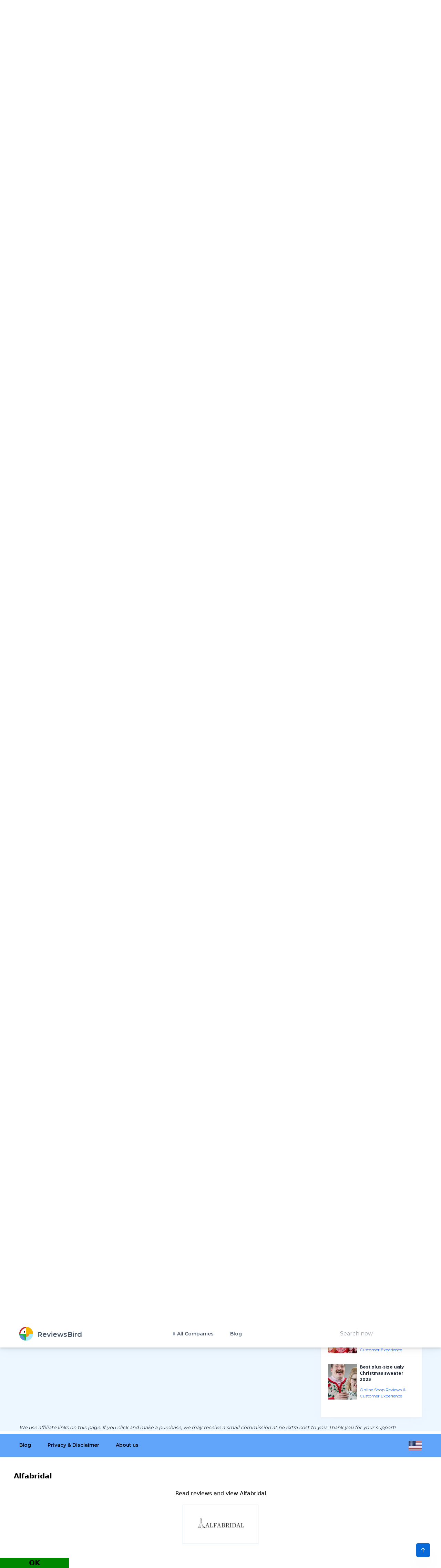

--- FILE ---
content_type: text/html; charset=UTF-8
request_url: https://reviewsbird.com/online-shop/alfabridal-reviews
body_size: 105286
content:
<!DOCTYPE html>
<html lang="en">
    <head>
        <link rel="preconnect" href="https://fonts.googleapis.com" crossOrigin="true" />
        <link rel="preconnect" href="https://fonts.gstatic.com" crossOrigin="true" />
        <link rel="preconnect" href="https://d2pus4vjf40ezr.cloudfront.net" crossOrigin="true" />

            <link rel="stylesheet" href="/build/company.9e0666fd.css">

        <meta charset="UTF-8">
        <title>Alfabridal reviews & experience</title>
        <meta itemProp="name" content="Alfabridal reviews & experience" />
        <meta name="twitter:title" content="Alfabridal reviews & experience" />
        <meta property="og:title" content="Alfabridal reviews & experience" />
        <meta charSet="utf-8"/>
        <meta name="viewport" content="width=device-width"/>

        <meta http-equiv="content-language" content="en" />
        <meta property="og:site_name" content="ReviewsBird" />

        <meta name="description" content="Is Alfabridal legit? See what feedback real customers share. Read honest critiques & experiences from buyers online!" />
        <meta itemProp="description" content="Is Alfabridal legit? See what feedback real customers share. Read honest critiques & experiences from buyers online!" />
        <meta name="twitter:description" content="Is Alfabridal legit? See what feedback real customers share. Read honest critiques & experiences from buyers online!" />
        <meta property="og:description" content="Is Alfabridal legit? See what feedback real customers share. Read honest critiques & experiences from buyers online!" />

        <link rel="shortcut icon" href="/media/imgs/logos/logo.svg" />

        <script defer>
            enScroll=!1;const lStor=localStorage,sStor=sessionStorage,doc=document,docEl=document.documentElement,docBody=document.body,docLoc=document.location,w=window,s=screen,nav=navigator||{};function a(){const k="G-N9FV1RHZEX",t=()=>Math.floor(Math.random()*1e9)+1,n=()=>Math.floor(Date.now()/1e3),y=()=>(sStor._p||(sStor._p=t()),sStor._p),v=()=>t()+"."+n(),p=()=>(lStor.cid_v4||(lStor.cid_v4=v()),lStor.cid_v4),m=lStor.getItem("cid_v4"),u=()=>m?void 0:enScroll==!0?void 0:"1",l=()=>(sStor.sid||(sStor.sid=n()),sStor.sid),d=()=>{if(!sStor._ss)return sStor._ss="1",sStor._ss;if(sStor.getItem("_ss")=="1")return void 0},r="1",h=()=>{if(sStor.sct)if(enScroll==!0)return sStor.sct;else x=+sStor.getItem("sct")+ +r,sStor.sct=x;else sStor.sct=r;return sStor.sct},e=docLoc.search,f=new URLSearchParams(e),a=["q","s","search","query","keyword"],g=a.some(t=>e.includes("&"+t+"=")||e.includes("?"+t+"=")),i=()=>g==!0?"view_search_results":enScroll==!0?"scroll":"page_view",b=()=>enScroll==!0?"90":void 0,j=()=>{if(i()=="view_search_results"){for(let e of f)if(a.includes(e[0]))return e[1]}else return void 0},o=encodeURIComponent,_=e=>{let t=[];for(let n in e)e.hasOwnProperty(n)&&e[n]!==void 0&&t.push(o(n)+"="+o(e[n]));return t.join("&")},O=!1,C="https://www.google-analytics.com/g/collect",E=_({v:"2",tid:k,_p:y(),sr:(s.width*w.devicePixelRatio+"x"+s.height*w.devicePixelRatio).toString(),ul:(nav.language||void 0).toLowerCase(),cid:p(),_fv:u(),_s:"1",dl:docLoc.origin+docLoc.pathname+e,dt:doc.title||void 0,dr:doc.referrer||void 0,sid:l(),sct:h(),seg:"1",en:i(),"epn.percent_scrolled":b(),"ep.search_term":j(),_ss:d(),_dbg:O?1:void 0}),c=C+"?"+E;if(nav.sendBeacon)nav.sendBeacon(c);else{let e=new XMLHttpRequest;e.open("POST",c,!0)}}a();function sPr(){return(docEl.scrollTop||docBody.scrollTop)/((docEl.scrollHeight||docBody.scrollHeight)-docEl.clientHeight)*100}doc.addEventListener("scroll",sEv,{passive:!0});function sEv(){const e=sPr();if(e<90)return;enScroll=!0,a(),doc.removeEventListener("scroll",sEv,{passive:!0})}
        </script>
            <meta property="article:modified_time" content="2024-03-22T06:34:08+01:00"/>
    <meta property="article:published_time" content="2021-03-14T07:34:56+01:00"/>
    <meta property="og:type" content="Article"/>

    
            <link rel="canonical" href="https://reviewsbird.com/online-shop/alfabridal-reviews"/>
        <meta property="og:url" content="https://reviewsbird.com/online-shop/alfabridal-reviews"/>
    
        
    
            <meta itemProp="image" content="https://d2pus4vjf40ezr.cloudfront.net/[base64]"/>
        <meta name="twitter:image:src" content="https://d2pus4vjf40ezr.cloudfront.net/[base64]"/>
        <meta property="og:image" content="https://d2pus4vjf40ezr.cloudfront.net/[base64]"/>
    
    <script type="application/ld+json">
        
                        
        
        
        {"@context":"https:\/\/schema.org","@id":"https:\/\/reviewsbird.com\/online-shop\/alfabridal-reviews","@type":"Organization","url":"https:\/\/reviewsbird.com\/online-shop\/alfabridal-reviews","name":"Alfabridal","description":"","image":"https:\/\/d2pus4vjf40ezr.cloudfront.net\/[base64]","logo":"https:\/\/d2pus4vjf40ezr.cloudfront.net\/[base64]"}

    </script>

        <meta name="google-site-verification" content="Ftc64U8UeVu6t_9tds9oCzT0FLbD6gikcjUJX1J8pRQ" />
    </head>
    <body>
        <div class="main font-body text-body bg-custom" id="body" data-controller="menu">
            <header class="bg-white sticky-bar drop-shadow-md"
        data-controller="sticky-header"
        data-sticky-header-target="table"
        data-action="scroll@window->sticky-header#onScroll">
<div class="container bg-transparent">
    <nav class="bg-transparent flex justify-between items-center py-3">
        <a href="/" class="text-xl font-semibold leading-none flex" title="ReviewsBird"  aria-label="ReviewsBird">
            <img class="h-10" width="40px" height="40px" src="/media/imgs/logos/logo.svg" alt="Logo ReviewsBird" />
            <span class="pt-3 ml-3 text-blueGray-600">ReviewsBird</span>
        </a>
        <ul class="hidden lg:flex lg:items-center lg:w-auto lg:space-x-12">
            <li class="group static pt-4 pb-4">
                <a href="#" class="text-sm font-semibold text-blueGray-600 hover:text-black-500 has-child" title="All Companies">
                    All Companies
                </a>
                <div class="drop-down-menu absolute left-0 w-full grid grid-cols-4 gap-4">
                                        <div>
                        <a href="/insurance" class="menu-sub-item text-xs font-bold text-black-600 hover:text-blueGray-500" title="Insurance Online Reviews &amp; Customer Experience">
                            Insurance Online Reviews &amp; Customer Experience
                        <p class="text-xs text-black-600 font-normal">
                            Life is unpredictable. Insurance provides peace of mind, ensuring you're covered for unexpected costs.Medical insurance is essential for managing healthcare expenses if you get sick. It cov...
                        </p>
                        </a>
                    </div>
                                        <div>
                        <a href="/energy" class="menu-sub-item text-xs font-bold text-black-600 hover:text-blueGray-500" title="Energy Online Reviews &amp; User Experience">
                            Energy Online Reviews &amp; User Experience
                        <p class="text-xs text-black-600 font-normal">
                            From staying warm in winter to cool in summer, from cooking to watching a movie&mdash;energy is vital. Home energy often means electricity.Retail electric providers (REPs) offer plans and s...
                        </p>
                        </a>
                    </div>
                                        <div>
                        <a href="/telecom" class="menu-sub-item text-xs font-bold text-black-600 hover:text-blueGray-500" title="Telecom Customer Reviews &amp; Buyer Experience">
                            Telecom Customer Reviews &amp; Buyer Experience
                        <p class="text-xs text-black-600 font-normal">
                            Communication is the glue that holds our personal and professional lives together, with smartphones and home internet at its core.With numerous options available, it's essential to choose s...
                        </p>
                        </a>
                    </div>
                                        <div>
                        <a href="/vacation" class="menu-sub-item text-xs font-bold text-black-600 hover:text-blueGray-500" title="Vacation Online Reviews &amp; Customer Experience">
                            Vacation Online Reviews &amp; Customer Experience
                        <p class="text-xs text-black-600 font-normal">
                            A chance to relax and unwind. Our vacations offer the perfect getaway. However, preparation is key. Consider using a travel agent to simplify booking. Before you choose one, ensure they're...
                        </p>
                        </a>
                    </div>
                                        <div>
                        <a href="/dating" class="menu-sub-item text-xs font-bold text-black-600 hover:text-blueGray-500" title="Dating Online Reviews &amp; Customer Experience">
                            Dating Online Reviews &amp; Customer Experience
                        <p class="text-xs text-black-600 font-normal">
                            Our lives are busier than ever, leaving little time for important activities like meeting new people and focusing on our love lives. Thankfully, the internet offers numerous opportunities,...
                        </p>
                        </a>
                    </div>
                                        <div>
                        <a href="/online-shop" class="menu-sub-item text-xs font-bold text-black-600 hover:text-blueGray-500" title="Online Shop Reviews &amp; Customer Experience">
                            Online Shop Reviews &amp; Customer Experience
                        <p class="text-xs text-black-600 font-normal">
                            Shopping habits have evolved. Even if you still visit supermarkets or malls, you likely check online first for some items.The main reason for choosing online shops is convenience. Whether i...
                        </p>
                        </a>
                    </div>
                                        <div>
                        <a href="/car-rental-parking" class="menu-sub-item text-xs font-bold text-black-600 hover:text-blueGray-500" title="Car Services Reviews &amp; Customer Experience">
                            Car Services Reviews &amp; Customer Experience
                        <p class="text-xs text-black-600 font-normal">
                            Cars are essential in our daily lives. We interact with our own vehicles and those related to travel. Think about your last trip to the airport&mdash;did you drive or use airport parking? C...
                        </p>
                        </a>
                    </div>
                                        <div>
                        <a href="/credits-loans" class="menu-sub-item text-xs font-bold text-black-600 hover:text-blueGray-500" title="Credits &amp; Loans Reviews &amp; Customer Experience">
                            Credits &amp; Loans Reviews &amp; Customer Experience
                        <p class="text-xs text-black-600 font-normal">
                            Discover a range of credit and loan options tailored to your needs. Whether you're an individual seeking a quick loan or a business in need of funds, find fast and convenient solutions here...
                        </p>
                        </a>
                    </div>
                                        <div>
                        <a href="/diet" class="menu-sub-item text-xs font-bold text-black-600 hover:text-blueGray-500" title="Diet Customer Reviews &amp; Buyer Experience">
                            Diet Customer Reviews &amp; Buyer Experience
                        <p class="text-xs text-black-600 font-normal">
                            Diet plays a crucial role in our lives, whether we aim to improve our health or maintain it. Many people look for guidance to stay on track, and the internet is filled with dietary tips. Sc...
                        </p>
                        </a>
                    </div>
                                        <div>
                        <a href="/wealthmanagement" class="menu-sub-item text-xs font-bold text-black-600 hover:text-blueGray-500" title="Finance Customer Reviews &amp; Buyer Experience">
                            Finance Customer Reviews &amp; Buyer Experience
                        <p class="text-xs text-black-600 font-normal">
                            Financial services play a vital role in our lives. Traditionally, brick-and-mortar banks were the go-to for managing our finances, and they still hold significant importance. While savings...
                        </p>
                        </a>
                    </div>
                                        <div>
                        <a href="/general" class="menu-sub-item text-xs font-bold text-black-600 hover:text-blueGray-500" title="General Customer Reviews &amp; Buyer Experience">
                            General Customer Reviews &amp; Buyer Experience
                        <p class="text-xs text-black-600 font-normal">
                            Do you donate to charities? Many of us do. You might know exactly where you want to give. Often, we want to ensure our gift goes to the right place. Are you looking for a gift for someone s...
                        </p>
                        </a>
                    </div>
                                        <div>
                        <a href="/food-drinks" class="menu-sub-item text-xs font-bold text-black-600 hover:text-blueGray-500" title="Food &amp; Drinks Reviews &amp; Customer Experience">
                            Food &amp; Drinks Reviews &amp; Customer Experience
                        <p class="text-xs text-black-600 font-normal">
                            Hungry? Let&rsquo;s order online! Pizza? Sushi? Burgers? The choices are endless. Whatever you crave, there's a delivery service for it. Ordering food online now means accessing the best fr...
                        </p>
                        </a>
                    </div>
                                        <div>
                        <a href="/services" class="menu-sub-item text-xs font-bold text-black-600 hover:text-blueGray-500" title="Services Online Reviews &amp; Customer Experience">
                            Services Online Reviews &amp; Customer Experience
                        <p class="text-xs text-black-600 font-normal">
                            All business relies on service, offering value through products or expertise. In daily life, we depend on services from others. Consider your home&mdash;furnace, air conditioning, plumbing,...
                        </p>
                        </a>
                    </div>
                                    </div>
            </li>
            <li class="group relative pt-4 pb-4">
                <a href="/blog" class="text-sm font-semibold text-blueGray-600 hover:text-blueGray-500" title="Blog">
                    Blog
                </a>
            </li>
        </ul>
        <div class="hidden lg:block">
            <form method="get" action="/search">
                <input type="text" name="q" class="py-2 px-5" value="" placeholder="Search now" />
                <input type="submit" class="hidden" aria-label="Search now" />
            </form>
        </div>
        <div class="lg:hidden">
            <button class="navbar-burger flex items-center py-2 px-3 text-blue-500 hover:text-blue-700 rounded border border-blue-200 hover:border-blue-300" data-action="click->menu#toggle">
                <svg class="fill-current h-4 w-4" viewBox="0 0 20 20" xmlns="http://www.w3.org/2000/svg">
                    <title>Mobile menu</title>
                    <path d="M0 3h20v2H0V3zm0 6h20v2H0V9zm0 6h20v2H0v-2z"></path>
                </svg>
            </button>
        </div>
    </nav>
</div>
</header>
<section class="pt-5 xl:bg-contain bg-top bg-no-repeat">
    <div class="container">
        <nav class="flex" aria-label="Breadcrumb" itemscope itemtype="https://schema.org/BreadcrumbList">
            <ol class="inline-flex items-center space-x-1 md:space-x-3">
                <li class="inline-flex items-center" itemprop="itemListElement" itemscope itemtype="https://schema.org/ListItem">
                    <a href="/" class="underline hover:no-underline inline-flex items-center text-xs font-medium text-gray-700 hover:text-gray-900" aria-label="Home">
                        <svg class="w-4 h-4 mr-2" fill="currentColor" viewBox="0 0 20 20" xmlns="http://www.w3.org/2000/svg"><path d="M10.707 2.293a1 1 0 00-1.414 0l-7 7a1 1 0 001.414 1.414L4 10.414V17a1 1 0 001 1h2a1 1 0 001-1v-2a1 1 0 011-1h2a1 1 0 011 1v2a1 1 0 001 1h2a1 1 0 001-1v-6.586l.293.293a1 1 0 001.414-1.414l-7-7z"></path></svg>
                        <span class="sm:block hidden">Home</span>
                    </a>
                    <meta itemprop="position" content="1" />
                    <meta itemprop="name" content="Home" />
                    <meta itemprop="item" content="https://reviewsbird.com/" />
                </li>

                                                        
                                            <li  itemprop="itemListElement" itemscope itemtype="https://schema.org/ListItem">
                            <div class="flex items-center">
                                <svg class="w-6 h-6 text-gray-400" fill="currentColor" viewBox="0 0 20 20" xmlns="http://www.w3.org/2000/svg"><path fill-rule="evenodd" d="M7.293 14.707a1 1 0 010-1.414L10.586 10 7.293 6.707a1 1 0 011.414-1.414l4 4a1 1 0 010 1.414l-4 4a1 1 0 01-1.414 0z" clip-rule="evenodd"></path></svg>
                                <a href="/online-shop" class="underline hover:no-underline ml-1 text-xs font-medium text-gray-700 hover:text-gray-900 md:ml-2">
                                    Online Shop Reviews &amp; Customer Experience
                                </a>
                            </div>
                            <meta itemProp="position" content="3" />
                            <meta itemProp="name" content="Online Shop Reviews &amp; Customer Experience" />
                            <meta itemProp="item" content="https://reviewsbird.com/online-shop" />
                        </li>
                    
                                        <li aria-current="page" itemprop="itemListElement" itemscope itemtype="https://schema.org/ListItem">
                        <div class="flex items-center">
                            <svg class="w-6 h-6 text-gray-400" fill="currentColor" viewBox="0 0 20 20" xmlns="http://www.w3.org/2000/svg"><path fill-rule="evenodd" d="M7.293 14.707a1 1 0 010-1.414L10.586 10 7.293 6.707a1 1 0 011.414-1.414l4 4a1 1 0 010 1.414l-4 4a1 1 0 01-1.414 0z" clip-rule="evenodd"></path></svg>
                            <span class="ml-1 text-xs font-medium text-gray-700 md:ml-2">Alfabridal</span>
                        </div>
                        <meta itemProp="position" content="3" />
                        <meta itemProp="name" content="Alfabridal" />
                    </li>
                    
                            </ol>
        </nav>
    </div>
</section>
            <div class="hidden navbar-menu relative z-50 transition duration-300" data-menu-target="mobileNavbar">
    <div class="navbar-backdrop fixed inset-0 bg-blueGray-800 opacity-25"></div>
    <nav class="fixed top-0 left-0 bottom-0 flex flex-col w-5/6 max-w-sm py-6 px-6 bg-white border-r overflow-y-auto transition duration-300">
        <div class="flex items-center mb-8">
            <a href="/" class="mr-auto text-3xl font-semibold leading-none" title="ReviewsBird" aria-label="ReviewsBird">
                <img class="h-10" src="/media/imgs/logos/logo.svg" />
            </a>
            <button class="navbar-close" data-action="click->menu#toggle">
                <svg class="h-6 w-6 text-blueGray-400 cursor-pointer hover:text-blue-500" xmlns="http://www.w3.org/2000/svg" fill="none" viewBox="0 0 24 24" stroke="currentColor">
                    <path stroke-linecap="round" stroke-linejoin="round" stroke-width="2" d="M6 18L18 6M6 6l12 12"></path>
                </svg>
            </button>
        </div>
        <div>
            <ul class="mobile-menu" data-controller="toggle" >
                <li class="mb-1">
                    <a href="/"  class="block p-4 text-xs text-blueGray-500 hover:bg-blue-50 hover:text-blue-500 rounded-xl" title="Home">
                        Home
                    </a>
                </li>
                <li class="mb-1 menu-item-has-children rounded-xl" data-action="click->toggle#toggleSubmenu" data-toggle-target="submenu">
                    <span class="menu-expand">+</span>
                    <span class="block p-4 text-xs text-blueGray-500 hover:bg-blue-50 hover:text-blue-500 rounded-xl" title="Home">
                        All Companies
                    </span>
                    <ul class="dropdown pl-5 hidden" data-toggle-target="dropdown">
                                            <div>
                            <a href="/insurance" class="block p-3 text-xs text-blueGray-500 hover:bg-blue-50 hover:text-blue-500" title="Insurance Online Reviews &amp; Customer Experience">
                                Insurance Online Reviews &amp; Customer Experience
                            </a>
                        </div>
                                            <div>
                            <a href="/energy" class="block p-3 text-xs text-blueGray-500 hover:bg-blue-50 hover:text-blue-500" title="Energy Online Reviews &amp; User Experience">
                                Energy Online Reviews &amp; User Experience
                            </a>
                        </div>
                                            <div>
                            <a href="/telecom" class="block p-3 text-xs text-blueGray-500 hover:bg-blue-50 hover:text-blue-500" title="Telecom Customer Reviews &amp; Buyer Experience">
                                Telecom Customer Reviews &amp; Buyer Experience
                            </a>
                        </div>
                                            <div>
                            <a href="/vacation" class="block p-3 text-xs text-blueGray-500 hover:bg-blue-50 hover:text-blue-500" title="Vacation Online Reviews &amp; Customer Experience">
                                Vacation Online Reviews &amp; Customer Experience
                            </a>
                        </div>
                                            <div>
                            <a href="/dating" class="block p-3 text-xs text-blueGray-500 hover:bg-blue-50 hover:text-blue-500" title="Dating Online Reviews &amp; Customer Experience">
                                Dating Online Reviews &amp; Customer Experience
                            </a>
                        </div>
                                            <div>
                            <a href="/online-shop" class="block p-3 text-xs text-blueGray-500 hover:bg-blue-50 hover:text-blue-500" title="Online Shop Reviews &amp; Customer Experience">
                                Online Shop Reviews &amp; Customer Experience
                            </a>
                        </div>
                                            <div>
                            <a href="/car-rental-parking" class="block p-3 text-xs text-blueGray-500 hover:bg-blue-50 hover:text-blue-500" title="Car Services Reviews &amp; Customer Experience">
                                Car Services Reviews &amp; Customer Experience
                            </a>
                        </div>
                                            <div>
                            <a href="/credits-loans" class="block p-3 text-xs text-blueGray-500 hover:bg-blue-50 hover:text-blue-500" title="Credits &amp; Loans Reviews &amp; Customer Experience">
                                Credits &amp; Loans Reviews &amp; Customer Experience
                            </a>
                        </div>
                                            <div>
                            <a href="/diet" class="block p-3 text-xs text-blueGray-500 hover:bg-blue-50 hover:text-blue-500" title="Diet Customer Reviews &amp; Buyer Experience">
                                Diet Customer Reviews &amp; Buyer Experience
                            </a>
                        </div>
                                            <div>
                            <a href="/wealthmanagement" class="block p-3 text-xs text-blueGray-500 hover:bg-blue-50 hover:text-blue-500" title="Finance Customer Reviews &amp; Buyer Experience">
                                Finance Customer Reviews &amp; Buyer Experience
                            </a>
                        </div>
                                            <div>
                            <a href="/general" class="block p-3 text-xs text-blueGray-500 hover:bg-blue-50 hover:text-blue-500" title="General Customer Reviews &amp; Buyer Experience">
                                General Customer Reviews &amp; Buyer Experience
                            </a>
                        </div>
                                            <div>
                            <a href="/food-drinks" class="block p-3 text-xs text-blueGray-500 hover:bg-blue-50 hover:text-blue-500" title="Food &amp; Drinks Reviews &amp; Customer Experience">
                                Food &amp; Drinks Reviews &amp; Customer Experience
                            </a>
                        </div>
                                            <div>
                            <a href="/services" class="block p-3 text-xs text-blueGray-500 hover:bg-blue-50 hover:text-blue-500" title="Services Online Reviews &amp; Customer Experience">
                                Services Online Reviews &amp; Customer Experience
                            </a>
                        </div>
                                        </ul>
                </li>
                <li class="mb-1">
                    <a href="/blog"  class="block p-4 text-xs text-blueGray-500 hover:bg-blue-50 hover:text-blue-500 rounded-xl" title="Blog">
                        Blog
                    </a>
                </li>
            </ul>
        </div>
        <div class="mt-auto">
            <form method="get" action="/search">
                <input type="text" name="q" class="py-2 px-5" value="" placeholder="Search now" />
                <input type="submit" class="hidden" aria-label="Search now" />
            </form>
        </div>
    </nav>
</div>
            <svg style="display: none">
    <defs>
        <svg
                id="spinner-cart-icon"
                viewBox="0 0 24 24"
                preserveAspectRatio="xMaxYMax meet"
        >
            <path d="M8.7,22.2a2.4,2.4,0,1,0,2.4,2.4A2.4,2.4,0,0,0,8.7,22.2ZM1.5,3V5.4H3.9l4.32,9.108L6.6,17.448A2.32,2.32,0,0,0,6.3,18.6,2.407,2.407,0,0,0,8.7,21H23.1V18.6H9.2a.3.3,0,0,1-.3-.3l.036-.144L10.02,16.2h8.94a2.389,2.389,0,0,0,2.1-1.236l4.3-7.788A1.172,1.172,0,0,0,25.5,6.6a1.2,1.2,0,0,0-1.2-1.2H6.552L5.424,3ZM20.7,22.2a2.4,2.4,0,1,0,2.4,2.4A2.4,2.4,0,0,0,20.7,22.2Z" transform="translate(-1.5 -3)" />
        </svg>

        <svg
                id="spinner-support-icon"
                viewBox="0 0 24 24"
                preserveAspectRatio="xMaxYMax meet"
        >
            <path d="M5,9.75a1.5,1.5,0,0,0-1.5-1.5H2.75a3,3,0,0,0-3,3V13.5a3,3,0,0,0,3,3H3.5A1.5,1.5,0,0,0,5,15ZM21.25,16.5a3,3,0,0,0,3-3V11.25a3,3,0,0,0-3-3H20.5A1.5,1.5,0,0,0,19,9.75V15a1.5,1.5,0,0,0,1.5,1.5ZM12,0A12.228,12.228,0,0,0,0,12v.75a.75.75,0,0,0,.75.75H1.5a.75.75,0,0,0,.75-.75V12a9.75,9.75,0,0,1,19.5,0h-.006c0,.114.006,7.768.006,7.768a1.982,1.982,0,0,1-1.982,1.982H18a2.25,2.25,0,0,0-2.25-2.25h-1.5a2.25,2.25,0,0,0,0,4.5h5.518A4.232,4.232,0,0,0,24,19.768V12A12.228,12.228,0,0,0,12,0Z" transform="translate(0.25)" />
        </svg>
        <svg
                id="spinner-price-icon"
                viewBox="0 0 24 24"
                preserveAspectRatio="xMaxYMax meet"
        >
            <path d="M16.645,22.7a.642.642,0,0,0-.773-.5,11.255,11.255,0,0,1-2.434.29,6.9,6.9,0,0,1-6.507-4.578h6.09a.643.643,0,0,0,.627-.5l.341-1.519a.643.643,0,0,0-.627-.784H6.173a11.565,11.565,0,0,1,.007-2.263h7.853a.643.643,0,0,0,.628-.505l.349-1.594a.643.643,0,0,0-.628-.78H6.974a6.728,6.728,0,0,1,6.3-4.019,10.493,10.493,0,0,1,2.028.222.643.643,0,0,0,.75-.462L16.7,3.328a.642.642,0,0,0-.5-.8,15.6,15.6,0,0,0-2.822-.279A11.449,11.449,0,0,0,2.415,9.964H.643A.643.643,0,0,0,0,10.607V12.2a.643.643,0,0,0,.643.643H1.8a15.9,15.9,0,0,0-.01,2.263H.643A.643.643,0,0,0,0,15.75v1.519a.643.643,0,0,0,.643.643H2.256A11.222,11.222,0,0,0,13.373,26.25a13.362,13.362,0,0,0,3.273-.417.643.643,0,0,0,.471-.748L16.645,22.7Z" transform="translate(0 -2.25)" />
        </svg>
        <svg
                id="spinner-delivery-icon"
                viewBox="0 0 24 24"
                preserveAspectRatio="xMaxYMax meet"
        >
            <path d="M23.4,13.2h-.6V9.146a1.8,1.8,0,0,0-.529-1.271L18.525,4.129A1.8,1.8,0,0,0,17.254,3.6H15.6V1.8A1.8,1.8,0,0,0,13.8,0H1.8A1.8,1.8,0,0,0,0,1.8v12a1.8,1.8,0,0,0,1.8,1.8h.6a3.6,3.6,0,1,0,7.2,0h4.8a3.6,3.6,0,1,0,7.2,0h1.8A.6.6,0,0,0,24,15V13.8A.6.6,0,0,0,23.4,13.2ZM6,17.4a1.8,1.8,0,1,1,1.8-1.8A1.8,1.8,0,0,1,6,17.4Zm12,0a1.8,1.8,0,1,1,1.8-1.8A1.8,1.8,0,0,1,18,17.4Zm3-7.8H15.6V5.4h1.654L21,9.146Z" />
        </svg>
        <svg id="logo-mask" width="36" height="36" version="1.1" viewBox="36 36 36 36" xmlns="http://www.w3.org/2000/svg">
            <path transform="translate(36,36)" d="m-0.25977-0.16406v36.328h36.52v-36.328h-36.52zm18.76 0.16406a17.359 17.359 0 0 1 12.369 5.1309c0.38 0.38 0.73031 0.76969 1.0703 1.1797l-3.2988 2.4785a13.327 13.327 0 0 0-13.191-4.2793c-0.2 0.04-0.39008 0.11016-0.58008 0.16016l-1.3184-3.959a17.787 17.787 0 0 1 4.9492-0.71094zm-8.7305 1.8203 1.3301 3.9902a13.118 13.118 0 0 0-4.9395 4.6797 13.139 13.139 0 0 0-1.5801 3.7793h-4.2695a17.371 17.371 0 0 1 4.8203-9.1387 17.055 17.055 0 0 1 4.6387-3.3105zm23.891 7.4844a17.468 17.468 0 0 1-0.7207 18.609 1.544 1.544 0 0 0-0.16992-0.33984l-2.3691-3.3984a13.29 13.29 0 0 0-0.070313-12.371l3.3301-2.5zm-33.65 8.9551h4.1699a13.885 13.885 0 0 0 0.34961 3.3203 13.24 13.24 0 0 0 5.9805 8.2891 11.882 11.882 0 0 0 1.1094 0.60156l-1.3184 3.9688a17.494 17.494 0 0 1-10.301-15.939c0-0.08 0.0097656-0.16023 0.0097656-0.24023zm24.529 12.17h6.7402c-0.14 0.15-0.25844 0.29945-0.39844 0.43945a17.4 17.4 0 0 1-12.381 5.1309 17.773 17.773 0 0 1-4.3809-0.57031l1.3105-3.9395a13.544 13.544 0 0 0 3.0996 0.36914 13.445 13.445 0 0 0 6.0098-1.4297z" fill="currentColor" />
            <g id="r-symbol" transform="translate(36 36)"></g>
        </svg>
    </defs>
</svg>
                    <div class="hidden" id="companyPopup"
         data-show-submit="OK"
         data-ugly="no"
         data-url="/online-shop/alfabridal-reviews/out/popup-button"
         data-title="Alfabridal"
    >
        <div class="m-10">
            <span class="font-bold text-xl cursor-pointer" onclick="Swal.clickConfirm(); return false;">Alfabridal</span><br /><br />
            <span class="cursor-pointer" onclick="Swal.clickConfirm(); return false;">
                <div class="w-full text-center"> Read reviews and view Alfabridal<br />
                    <img alt="Alfabridal" class="m-auto border border-blueGray-200 p-5 my-5" width="220" height="89" src="https://d2pus4vjf40ezr.cloudfront.net/[base64]" />
                </div>
            </span>
        </div>
    </div>
    
    <section class="pt-5 xl:bg-contain bg-top bg-no-repeat" data-controller="popup">
        <div class="container">
            <header class="flex flex-wrap">
                <div class="w-full md:w-3/4">
                    <h1 class="text-3xl md:text-4xl font-heading wow animate__ animate__fadeInDown  animated md:text-left text-center">
                        Alfabridal
                    </h1>
                </div>
                <div class="w-full block md:w-1/4 hidden md:block">
                    <a href="#latest-reviews" title="All reviews"
                       class="block w-full text-center tracking-wide hover-up-2 py-4 px-8 text-xs text-white text-center font-semibold leading-none bg-blue-600 hover:bg-blue-400 wow animate__animated animate__fadeIn">
                        All reviews
                    </a>
                </div>
            </header>
            <div class="flex flex-wrap bg-white shadow wow animate__animated animate__fadeIn animated mt-5">
                <div class="w-full md:w-1/2 lg:w-1/4 px-3">
                    <a href="/online-shop/alfabridal-reviews/out/company-logo"
                       target="_blank"
                       data-action="click->popup#redirect"
                       rel="nofollow"
                       class="block text-center m-4"
                    >
                        <img
                                src="https://d2pus4vjf40ezr.cloudfront.net/[base64]"
                                alt="Alfabridal"
                                width="440"
                                height="178"
                                class="block m-auto"
                                fetchpriority="high"
                        />
                    </a>

                    <a href="/online-shop/alfabridal-reviews/out/company-button-view"
                       class="block text-center tracking-wide hover-up-2 py-4 px-8 m-4 sm:m-4 text-xs text-white text-center font-semibold leading-none bg-blue-600 hover:bg-blue-400 wow animate__animated animate__fadeIn"
                       data-action="click->popup#redirect"
                       rel="nofollow"
                    >
                        View
                    </a>

                </div>
                <div class="w-full md:w-full lg:w-2/4 px-3 order-last text-center pt-5 pb-5 mt-5">
                    <h2>Reviews, experiences and complaints</h2>
                    <div class="flex flex-wrap bg-white mt-5">
                        <div class="w-1/4">
                            
    
    
    
<div class="inline-flex items-center justify-center overflow-hidden rounded-full">
    <svg class="w-20 h-20">
        <circle
            class="text-gray-300"
            stroke-width="5"
            stroke="currentColor"
            fill="transparent"
            r="30"
            cx="40"
            cy="40"
        />
        <circle
            class="text-blue-400"
            stroke-width="5"
            stroke-dasharray="188.49555921539"
            stroke-dashoffset="0"
            stroke-linecap="round"
            stroke="currentColor"
            fill="transparent"
            r="30"
            cx="40"
            cy="40"
        />
    </svg>
    <span class="absolute text-sm text-blue-600">
                    <svg class="cart w-7 h-7"><use href="#spinner-cart-icon"></use></svg>
            </span>
</div>
<div>
    <span class=" text-sm">
        Order 10
    </span>
</div>
                        </div>
                        <div class="w-1/4">
                            
    
    
    
<div class="inline-flex items-center justify-center overflow-hidden rounded-full">
    <svg class="w-20 h-20">
        <circle
            class="text-gray-300"
            stroke-width="5"
            stroke="currentColor"
            fill="transparent"
            r="30"
            cx="40"
            cy="40"
        />
        <circle
            class="text-blue-400"
            stroke-width="5"
            stroke-dasharray="188.49555921539"
            stroke-dashoffset="0"
            stroke-linecap="round"
            stroke="currentColor"
            fill="transparent"
            r="30"
            cx="40"
            cy="40"
        />
    </svg>
    <span class="absolute text-sm text-blue-600">
                    <svg class="cart w-7 h-7"><use href="#spinner-support-icon"></use></svg>
            </span>
</div>
<div>
    <span class=" text-sm">
        Service 10
    </span>
</div>
                        </div>
                        <div class="w-1/4">
                            
    
    
    
<div class="inline-flex items-center justify-center overflow-hidden rounded-full">
    <svg class="w-20 h-20">
        <circle
            class="text-gray-300"
            stroke-width="5"
            stroke="currentColor"
            fill="transparent"
            r="30"
            cx="40"
            cy="40"
        />
        <circle
            class="text-blue-400"
            stroke-width="5"
            stroke-dasharray="188.49555921539"
            stroke-dashoffset="0"
            stroke-linecap="round"
            stroke="currentColor"
            fill="transparent"
            r="30"
            cx="40"
            cy="40"
        />
    </svg>
    <span class="absolute text-sm text-blue-600">
                    <svg class="cart w-7 h-7"><use href="#spinner-price-icon"></use></svg>
            </span>
</div>
<div>
    <span class=" text-sm">
        Price 10
    </span>
</div>
                        </div>
                        <div class="w-1/4">
                            
    
    
    
<div class="inline-flex items-center justify-center overflow-hidden rounded-full">
    <svg class="w-20 h-20">
        <circle
            class="text-gray-300"
            stroke-width="5"
            stroke="currentColor"
            fill="transparent"
            r="30"
            cx="40"
            cy="40"
        />
        <circle
            class="text-blue-400"
            stroke-width="5"
            stroke-dasharray="188.49555921539"
            stroke-dashoffset="0"
            stroke-linecap="round"
            stroke="currentColor"
            fill="transparent"
            r="30"
            cx="40"
            cy="40"
        />
    </svg>
    <span class="absolute text-sm text-blue-600">
                    <svg class="cart w-7 h-7"><use href="#spinner-delivery-icon"></use></svg>
            </span>
</div>
<div>
    <span class=" text-sm">
        Delivery 10
    </span>
</div>
                        </div>
                    </div>
                </div>
                <div class="relative w-full md:w-1/2 lg:w-1/4 px-3 bg-blue-600 overflow-hidden lg:order-last text-center pt-5 pb-5">
                    <h3 class="text-white font-semibold">Total</h3>
                    <div class="mt-5">
                        
    
    
    
<div class="inline-flex items-center justify-center overflow-hidden rounded-full">
    <svg class="w-20 h-20">
        <circle
            class="text-gray-300"
            stroke-width="5"
            stroke="currentColor"
            fill="transparent"
            r="30"
            cx="40"
            cy="40"
        />
        <circle
            class="text-blue-400"
            stroke-width="5"
            stroke-dasharray="188.49555921539"
            stroke-dashoffset="0"
            stroke-linecap="round"
            stroke="currentColor"
            fill="transparent"
            r="30"
            cx="40"
            cy="40"
        />
    </svg>
    <span class="absolute text-sm text-blue-600">
                    <span class="font-bold w-7 h-7 text-white">10</span>
            </span>
</div>
<div>
    <span class="text-white text-sm">
        100% would buy here again
    </span>
</div>
                    </div>
                </div>
            </div>
        </div>
    </section>

    <section class="xl:bg-contain bg-top bg-no-repeat mt-10">
        <div class="container">
            <div class="flex flex-wrap wow animate__animated animate__fadeIn animated mt-5">
                <div class="w-full order-2 xl:w-1/4 ">
                    <div class="w-full bg-white shadow px-5 pt-5">
                        <h2 class="font-bold">Alfabridal</h2>
                        <div class="text-sm pb-5">
                            <h2 class=" font-semibold text-base pt-5 mb-8">Alfabridal: A Bridal Haven for Every Bride-to-Be</h2><p class=" mb-5">Planning a wedding can be one of the most exciting yet overwhelming experiences of a person's life. From choosing the perfect dress to selecting the ideal venue, every decision seems to carry immense weight. That's why finding a reliable and trustworthy bridal store is crucial to make this journey stress-free and enjoyable. Alfabridal, a leading online bridal store, has emerged as a go-to destination for brides-to-be with their stunning collection, exceptional customer service, and hassle-free shopping experience.</p><h2 class=" font-semibold text-base pt-5 mb-8">An Exquisite Collection for Every Style</h2><p class=" mb-5">One of the standout aspects about Alfabridal is their extensive collection of wedding dresses. Whether you envision a fairytale ball gown or a sleek and modern sheath dress, Alfabridal has it all. Their remarkable attention to detail and commitment to quality instantly sets them apart from other bridal stores. The dresses are crafted with precision and adorned with exquisite embellishments, making every bride feel like a true princess on her big day.</p><p class=" mb-5">Alfabridal understands that every bride has a unique style and body type, and their collection reflects just that. From plus-size options to petite sizes, they strive to cater to the diverse needs and preferences of their customers. This inclusivity is truly commendable and ensures that no bride feels left out.</p><h2 class=" font-semibold text-base pt-5 mb-8">Unparalleled Customer Service</h2><p class=" mb-5">Shopping for a wedding dress can be quite the experience, and having exceptional customer service can make all the difference. Alfabridal shines in this aspect with their friendly and knowledgeable staff who are dedicated to helping every bride find their dream dress. Their virtual assistants are prompt in addressing any queries or concerns, providing valuable guidance throughout the shopping process.</p><p class=" mb-5">But it's not just the virtual assistants who deserve applause. Alfabridal's efficient shipping and return policies deserve a standing ovation. Brides can shop with confidence, knowing that their dress will arrive promptly and can be returned hassle-free if it doesn't meet their expectations. This convenience and reliability are truly a breath of fresh air in the world of online shopping.</p><h2 class=" font-semibold text-base pt-5 mb-8">Creating Memorable Moments</h2><p class=" mb-5">"A successful marriage requires falling in love many times, always with the same person." - Mignon McLaughlin.</p><p class=" mb-5">Alfabridal believes that every bride deserves to feel special on her wedding day, and they go above and beyond to make that happen. From the moment a bride lays eyes on their stunning dresses to the moment she walks down the aisle, Alfabridal works tirelessly to ensure that the entire process is filled with joy and cherished memories.</p><p class=" mb-5">The team at Alfabridal understands that a wedding dress is not just a piece of clothing but holds immense sentimental value. They take pride in being a part of each bride's special journey and strive to make it as memorable as possible. With their attention to detail, personalized fittings, and intimate consultations, they create an unforgettable experience that leaves a lasting impression.</p><h2 class=" font-semibold text-base pt-5 mb-8">A Request for Reviews</h2><p class=" mb-5">In conclusion, Alfabridal is a beacon of hope for every bride-to-be, offering a diverse collection, exceptional customer service, and a unique shopping experience. Their dedication to inclusivity and attention to detail sets them apart from the rest. If you have had the pleasure of shopping at Alfabridal, we kindly request that you share your experience with others. Your honest review can help future brides make a well-informed decision and embark on their own unforgettable journey towards saying "I do."</p>

                        </div>
                    </div>

                                        

    <div class="w-full bg-white shadow mb-5 p-5 content-visibility">
        <h2 class="font-bold pb-5">Blog</h2>
        <div class="grid xl:grid-cols-1 lg:grid-cols-3 md:grid-cols-3 sm:grid-cols-2 grid-cols-1 w-full">
                            <div class="mb-5">
                    <a href="/online-shop/from-timekeepers-to-health-companions" class="text-center block w-full flex"
                       title="View">
                        <div class="w-1/3">
                            <img
                                    src=""
                                    data-controller="symfony--ux-lazy-image--lazy-image" data-symfony--ux-lazy-image--lazy-image-src-value="https://d2pus4vjf40ezr.cloudfront.net/[base64]"
                                    data-lazy-loader-target="image"
                                    alt="From Timekeepers to Health Companions: Wearables are Reshaping Wellness"
                                    width="225"
                                    height="146"
                                    class="block"
                            />
                        </div>
                        <div class="w-2/3 text-left px-2 mb-3 flex flex-wrap">
                            <div class="text-xs font-bold mb-3">
                                From Timekeepers to Health Companions: Wearables are Resh...
                            </div>
                            <div class="text-xs text-blue-600">
                                Online Shop Reviews &amp; Customer Experience
                            </div>
                        </div>
                    </a>
                </div>
                            <div class="mb-5">
                    <a href="/online-shop/a-perfumed-tale-how-your-perfume-reveals-insights-into-your-lifestyle" class="text-center block w-full flex"
                       title="View">
                        <div class="w-1/3">
                            <img
                                    src=""
                                    data-controller="symfony--ux-lazy-image--lazy-image" data-symfony--ux-lazy-image--lazy-image-src-value="https://d2pus4vjf40ezr.cloudfront.net/[base64]"
                                    data-lazy-loader-target="image"
                                    alt="A Perfumed Tale: How Your Perfume Reveals Insights into Your Lifestyle"
                                    width="225"
                                    height="146"
                                    class="block"
                            />
                        </div>
                        <div class="w-2/3 text-left px-2 mb-3 flex flex-wrap">
                            <div class="text-xs font-bold mb-3">
                                A Perfumed Tale: How Your Perfume Reveals Insights into Y...
                            </div>
                            <div class="text-xs text-blue-600">
                                Online Shop Reviews &amp; Customer Experience
                            </div>
                        </div>
                    </a>
                </div>
                            <div class="mb-5">
                    <a href="/online-shop/10-items-man-should-have-in-their-wardrobe" class="text-center block w-full flex"
                       title="View">
                        <div class="w-1/3">
                            <img
                                    src=""
                                    data-controller="symfony--ux-lazy-image--lazy-image" data-symfony--ux-lazy-image--lazy-image-src-value="https://d2pus4vjf40ezr.cloudfront.net/[base64]"
                                    data-lazy-loader-target="image"
                                    alt="10 items every man should have in their wardrobe"
                                    width="225"
                                    height="146"
                                    class="block"
                            />
                        </div>
                        <div class="w-2/3 text-left px-2 mb-3 flex flex-wrap">
                            <div class="text-xs font-bold mb-3">
                                10 items every man should have in their wardrobe
                            </div>
                            <div class="text-xs text-blue-600">
                                Online Shop Reviews &amp; Customer Experience
                            </div>
                        </div>
                    </a>
                </div>
                            <div class="mb-5">
                    <a href="/online-shop/ugly-christmas-sweater" class="text-center block w-full flex"
                       title="View">
                        <div class="w-1/3">
                            <img
                                    src=""
                                    data-controller="symfony--ux-lazy-image--lazy-image" data-symfony--ux-lazy-image--lazy-image-src-value="https://d2pus4vjf40ezr.cloudfront.net/[base64]"
                                    data-lazy-loader-target="image"
                                    alt="Where to find the best ugly Christmas sweater in 2022."
                                    width="225"
                                    height="146"
                                    class="block"
                            />
                        </div>
                        <div class="w-2/3 text-left px-2 mb-3 flex flex-wrap">
                            <div class="text-xs font-bold mb-3">
                                Where to find the best ugly Christmas sweater in 2022.
                            </div>
                            <div class="text-xs text-blue-600">
                                Online Shop Reviews &amp; Customer Experience
                            </div>
                        </div>
                    </a>
                </div>
                            <div class="mb-5">
                    <a href="/online-shop/kids-ugly-christmas-sweater" class="text-center block w-full flex"
                       title="View">
                        <div class="w-1/3">
                            <img
                                    src=""
                                    data-controller="symfony--ux-lazy-image--lazy-image" data-symfony--ux-lazy-image--lazy-image-src-value="https://d2pus4vjf40ezr.cloudfront.net/[base64]"
                                    data-lazy-loader-target="image"
                                    alt="The best kids&#039; ugly Christmas sweater 2023"
                                    width="225"
                                    height="146"
                                    class="block"
                            />
                        </div>
                        <div class="w-2/3 text-left px-2 mb-3 flex flex-wrap">
                            <div class="text-xs font-bold mb-3">
                                The best kids&#039; ugly Christmas sweater 2023
                            </div>
                            <div class="text-xs text-blue-600">
                                Online Shop Reviews &amp; Customer Experience
                            </div>
                        </div>
                    </a>
                </div>
                            <div class="mb-5">
                    <a href="/online-shop/plus-size-ugly-christmas-sweater" class="text-center block w-full flex"
                       title="View">
                        <div class="w-1/3">
                            <img
                                    src=""
                                    data-controller="symfony--ux-lazy-image--lazy-image" data-symfony--ux-lazy-image--lazy-image-src-value="https://d2pus4vjf40ezr.cloudfront.net/[base64]"
                                    data-lazy-loader-target="image"
                                    alt="Best plus-size ugly Christmas sweater 2023"
                                    width="225"
                                    height="146"
                                    class="block"
                            />
                        </div>
                        <div class="w-2/3 text-left px-2 mb-3 flex flex-wrap">
                            <div class="text-xs font-bold mb-3">
                                Best plus-size ugly Christmas sweater 2023
                            </div>
                            <div class="text-xs text-blue-600">
                                Online Shop Reviews &amp; Customer Experience
                            </div>
                        </div>
                    </a>
                </div>
                    </div>
    </div>
                </div>

                <div class="w-full order-1 xl:w-3/4 px-3 pr-5">
                    <div class="flex flex-wrap">
                        <div class="w-full md:w-3/4 text-center md:text-left pt-3">
                            <h2 class="font-bold">Reviews, experiences and complaints</h2>
                        </div>
                        <div class="w-full md:w-1/4">
                            <a href="#write-reviews" title="Write a review"
                               class="block tracking-wide hover-up-2 py-4 px-8 text-xs text-white text-center font-semibold leading-none bg-blue-600 hover:bg-blue-400 wow animate__animated animate__fadeIn">
                                Write a review
                            </a>
                        </div>

                        <div class="w-full mt-5 text-sm">
                            Read independent reviews, complaints and experiences here. Be aware of where to make your purchase or rate a shop where you have made an (online) purchase yourself. This way everybody decides for themselves which shops are bad and good!
                        </div>

                        
                        <div class="flex flex-wrap w-full mt-5 content-visibility">
                            <h2 class="font-bold w-full md:w-4/6">
                                All reviews ( 0 )
                            </h2>

                            <div class="float-right relative w-full md:w-2/6 hidden" data-controller="toggle">
                                <div>
                                    <button
                                            type="button"
                                            class="inline-flex w-full justify-center border border-gray-300 bg-white px-4 py-2 text-sm font-medium text-gray-700 shadow-sm hover:bg-gray-50 focus:outline-none focus:ring-2 focus:ring-indigo-500 focus:ring-offset-2 focus:ring-offset-gray-100"
                                            id="menu-button"
                                            aria-expanded="true"
                                            aria-haspopup="true"
                                            data-action="click->toggle#toggleDropdown"
                                    >
                                        Default
                                        <svg class="-mr-1 ml-2 h-5 w-5" xmlns="http://www.w3.org/2000/svg"
                                             viewBox="0 0 20 20" fill="currentColor" aria-hidden="true">
                                            <path fill-rule="evenodd"
                                                  d="M5.23 7.21a.75.75 0 011.06.02L10 11.168l3.71-3.938a.75.75 0 111.08 1.04l-4.25 4.5a.75.75 0 01-1.08 0l-4.25-4.5a.75.75 0 01.02-1.06z"
                                                  clip-rule="evenodd"/>
                                        </svg>
                                    </button>
                                </div>

                                <div data-toggle-target="dropdown"
                                     class="hidden absolute right-0 z-10 mt-2 w-56 origin-top-right bg-white shadow-lg ring-1 ring-black ring-opacity-5 focus:outline-none"
                                     role="menu" aria-orientation="vertical" aria-labelledby="menu-button"
                                     tabindex="-1">
                                    <div class="py-1" role="none">
                                        <a href="/online-shop/alfabridal-reviews"
                                           class="text-gray-700 block px-4 py-2 text-sm" role="menuitem" tabindex="-1"
                                           id="menu-item-1">
                                            Default
                                        </a>
                                        <a href="/online-shop/alfabridal-reviews?sort=date-asc"
                                           class="text-gray-700 block px-4 py-2 text-sm" role="menuitem" tabindex="-1"
                                           id="menu-item-1">
                                            Old to new
                                        </a>
                                        <a href="/online-shop/alfabridal-reviews?sort=date-desc"
                                           class="text-gray-700 block px-4 py-2 text-sm" role="menuitem" tabindex="-1"
                                           id="menu-item-2">
                                            New to old
                                        </a>
                                        <a href="/online-shop/alfabridal-reviews?sort=grade-asc"
                                           class="text-gray-700 block px-4 py-2 text-sm" role="menuitem" tabindex="-1"
                                           id="menu-item-3">
                                            Score ascending
                                        </a>
                                        <a href="/online-shop/alfabridal-reviews?sort=grade-desc"
                                           class="text-gray-700 block px-4 py-2 text-sm" role="menuitem" tabindex="-1"
                                           id="menu-item-4">
                                            Score descending
                                        </a>
                                    </div>
                                </div>
                            </div>

                            <div class="w-full flex flex-wrap" id="latest-reviews">
                                <h2 class="mb-10">No reviews yet.</h2>
                                                            </div>

                                                                                                        

                            <div class="w-full flex flex-wrap my-5" id="write-reviews">
                                <h2 class="font-bold">Write your own review</h2>
                                <div class="w-full flex flex-wrap pt-5">
                                    <form class="w-full flex flex-wrap bg-white mb-5" method="POST" data-controller="submit-review" data-submit-review-id-param="57933" data-submit-review-key-param="6LdKj_4jAAAAAKUdVSLQ-G6b8l5CaFKiENNBSJ55" data-action="submit-review#onSubmit">
    <div class="w-full md:w-2/3 p-5 order-last md:order-first">
        <div class="flex flex-wrap w-full mb-4 wow animate__animatedanimated animate__fadeIn"
             data-wow-delay=".3s">
            <div class="md:w-1/2 md:pr-2 w-full mb-4 md:mb-0">
                <input name="name"
                       class="w-full p-4 text-xs bg-white border border-gray-300 outline-none"
                       required minLength={5} maxLength={50} type="text"
                       placeholder="Your name"
                       aria-label="Your name"
                />
            </div>
            <div class="md:w-1/2 md:pl-2 w-full">
                <input name="email"
                       class="w-full p-4 text-xs bg-white border border-gray-300 outline-none"
                       required minLength={5} maxLength={255} type="email"
                       placeholder="Your email address"/>
            </div>
        </div>
        <div class="flex flex-wrap w-full mb-4 wow animate__animatedanimated animate__fadeIn"
             data-wow-delay=".3s">
            <input name="title"
                   class="w-full p-4 text-xs bg-white border border-gray-300 outline-none"
                   required minLength={5} maxLength={255} type="text"
                   placeholder="Which service or what type of product did you purchase?"/>
        </div>
        <div class="flex flex-wrap w-full mb-4 wow animate__animatedanimated animate__fadeIn"
             data-wow-delay=".3s">
            <textarea name="description"
                      class="w-full p-4 text-xs bg-white border border-gray-300 outline-none min-h-[100px]"
                      required
                      placeholder="Write your review here and give your rating on the right. Tip: Give helpful criticism. Highlight different subjects, such as customer services. Be specific and honest. Leave out personal information. Keep it friendly, but sincere."></textarea>
        </div>
        <div class="flex flex-wrap w-full justify-between items-center wow animate__animatedanimated animate__fadeIn"
             data-wow-delay=".3s">
            <label class="mb-5 md:mb-0">
                <input class="mr-1" type="checkbox" name="terms" value=1
                       required/>
                <span class="text-sm">I agree to the terms and conditions</span>
            </label>
            <button
                    class="py-4 px-8 text-sm text-white leading-none bg-blue-600 hover:bg-blue-400"
                    type="submit">Submit your review</button>
        </div>
    </div>
    <div class="w-full md:w-1/3 bg-blue-600 p-5 order-first">
        <div class="star-rating py-2 w-full flex flex-wrap text-xl" data-controller="rating">
    <label class="text-sm left w-1/3 text-white pt-2 md:pt-1">Order </label>
    <input type="hidden" name="bestellen" value="0" data-rating-target="hidden" />
    <div class="w-2/3 flex justify-end space-x-0">
                    <button type="button"
                class="off px-2 md:px-1 md:text-md md:m-0"
                data-rating-target="stars"
                data-rating-index-param="1"
                data-action="click->rating#setRating mouseenter->rating#setHover mouseleave->rating#setLeave"
            >&#9733;</button>
                    <button type="button"
                class="off px-2 md:px-1 md:text-md md:m-0"
                data-rating-target="stars"
                data-rating-index-param="2"
                data-action="click->rating#setRating mouseenter->rating#setHover mouseleave->rating#setLeave"
            >&#9733;</button>
                    <button type="button"
                class="off px-2 md:px-1 md:text-md md:m-0"
                data-rating-target="stars"
                data-rating-index-param="3"
                data-action="click->rating#setRating mouseenter->rating#setHover mouseleave->rating#setLeave"
            >&#9733;</button>
                    <button type="button"
                class="off px-2 md:px-1 md:text-md md:m-0"
                data-rating-target="stars"
                data-rating-index-param="4"
                data-action="click->rating#setRating mouseenter->rating#setHover mouseleave->rating#setLeave"
            >&#9733;</button>
                    <button type="button"
                class="off px-2 md:px-1 md:text-md md:m-0"
                data-rating-target="stars"
                data-rating-index-param="5"
                data-action="click->rating#setRating mouseenter->rating#setHover mouseleave->rating#setLeave"
            >&#9733;</button>
            </div>
</div>
        <div class="star-rating py-2 w-full flex flex-wrap text-xl" data-controller="rating">
    <label class="text-sm left w-1/3 text-white pt-2 md:pt-1">Service </label>
    <input type="hidden" name="service" value="0" data-rating-target="hidden" />
    <div class="w-2/3 flex justify-end space-x-0">
                    <button type="button"
                class="off px-2 md:px-1 md:text-md md:m-0"
                data-rating-target="stars"
                data-rating-index-param="1"
                data-action="click->rating#setRating mouseenter->rating#setHover mouseleave->rating#setLeave"
            >&#9733;</button>
                    <button type="button"
                class="off px-2 md:px-1 md:text-md md:m-0"
                data-rating-target="stars"
                data-rating-index-param="2"
                data-action="click->rating#setRating mouseenter->rating#setHover mouseleave->rating#setLeave"
            >&#9733;</button>
                    <button type="button"
                class="off px-2 md:px-1 md:text-md md:m-0"
                data-rating-target="stars"
                data-rating-index-param="3"
                data-action="click->rating#setRating mouseenter->rating#setHover mouseleave->rating#setLeave"
            >&#9733;</button>
                    <button type="button"
                class="off px-2 md:px-1 md:text-md md:m-0"
                data-rating-target="stars"
                data-rating-index-param="4"
                data-action="click->rating#setRating mouseenter->rating#setHover mouseleave->rating#setLeave"
            >&#9733;</button>
                    <button type="button"
                class="off px-2 md:px-1 md:text-md md:m-0"
                data-rating-target="stars"
                data-rating-index-param="5"
                data-action="click->rating#setRating mouseenter->rating#setHover mouseleave->rating#setLeave"
            >&#9733;</button>
            </div>
</div>
        <div class="star-rating py-2 w-full flex flex-wrap text-xl" data-controller="rating">
    <label class="text-sm left w-1/3 text-white pt-2 md:pt-1">Price </label>
    <input type="hidden" name="prijs" value="0" data-rating-target="hidden" />
    <div class="w-2/3 flex justify-end space-x-0">
                    <button type="button"
                class="off px-2 md:px-1 md:text-md md:m-0"
                data-rating-target="stars"
                data-rating-index-param="1"
                data-action="click->rating#setRating mouseenter->rating#setHover mouseleave->rating#setLeave"
            >&#9733;</button>
                    <button type="button"
                class="off px-2 md:px-1 md:text-md md:m-0"
                data-rating-target="stars"
                data-rating-index-param="2"
                data-action="click->rating#setRating mouseenter->rating#setHover mouseleave->rating#setLeave"
            >&#9733;</button>
                    <button type="button"
                class="off px-2 md:px-1 md:text-md md:m-0"
                data-rating-target="stars"
                data-rating-index-param="3"
                data-action="click->rating#setRating mouseenter->rating#setHover mouseleave->rating#setLeave"
            >&#9733;</button>
                    <button type="button"
                class="off px-2 md:px-1 md:text-md md:m-0"
                data-rating-target="stars"
                data-rating-index-param="4"
                data-action="click->rating#setRating mouseenter->rating#setHover mouseleave->rating#setLeave"
            >&#9733;</button>
                    <button type="button"
                class="off px-2 md:px-1 md:text-md md:m-0"
                data-rating-target="stars"
                data-rating-index-param="5"
                data-action="click->rating#setRating mouseenter->rating#setHover mouseleave->rating#setLeave"
            >&#9733;</button>
            </div>
</div>
        <div class="star-rating py-2 w-full flex flex-wrap text-xl" data-controller="rating">
    <label class="text-sm left w-1/3 text-white pt-2 md:pt-1">Delivery </label>
    <input type="hidden" name="levering" value="0" data-rating-target="hidden" />
    <div class="w-2/3 flex justify-end space-x-0">
                    <button type="button"
                class="off px-2 md:px-1 md:text-md md:m-0"
                data-rating-target="stars"
                data-rating-index-param="1"
                data-action="click->rating#setRating mouseenter->rating#setHover mouseleave->rating#setLeave"
            >&#9733;</button>
                    <button type="button"
                class="off px-2 md:px-1 md:text-md md:m-0"
                data-rating-target="stars"
                data-rating-index-param="2"
                data-action="click->rating#setRating mouseenter->rating#setHover mouseleave->rating#setLeave"
            >&#9733;</button>
                    <button type="button"
                class="off px-2 md:px-1 md:text-md md:m-0"
                data-rating-target="stars"
                data-rating-index-param="3"
                data-action="click->rating#setRating mouseenter->rating#setHover mouseleave->rating#setLeave"
            >&#9733;</button>
                    <button type="button"
                class="off px-2 md:px-1 md:text-md md:m-0"
                data-rating-target="stars"
                data-rating-index-param="4"
                data-action="click->rating#setRating mouseenter->rating#setHover mouseleave->rating#setLeave"
            >&#9733;</button>
                    <button type="button"
                class="off px-2 md:px-1 md:text-md md:m-0"
                data-rating-target="stars"
                data-rating-index-param="5"
                data-action="click->rating#setRating mouseenter->rating#setHover mouseleave->rating#setLeave"
            >&#9733;</button>
            </div>
</div>

        <div class="star-rating py-2 w-full flex flex-wrap pt-10">
            <label class="text-sm left w-full text-white text-center">Would you buy here again?</label>

            <div class="w-full text-center pt-5">
                <label for="buyagain" class="inline-flex relative items-center cursor-pointer">
                    <input type="checkbox" value="1" id="buyagain" name="buyagain" class="sr-only peer" aria-label="Would you buy here again?" />
                    <div class="w-11 h-6 bg-gray-200 peer-focus:outline-none peer-focus:ring-2 peer-focus:ring-blue-300 peer peer-checked:after:translate-x-full peer-checked:after:border-white after:content-[''] after:absolute after:top-[2px] after:left-[2px] after:bg-white after:border-gray-300 after:border after:h-5 after:w-5 after:transition-all peer-checked:bg-green-600"></div>
                </label>
            </div>
        </div>
    </div>
</form>
                                </div>
                            </div>

                                                        <div class="w-full flex flex-wrap my-5">
                                <div class="w-full mt-5 mb-5">
    <h2 class="font-bold font-heading wow animate__ animate__fadeInDown  animated float-left"
     >Others also viewed</h2>
    <div id="carausel-2-columns-1-arrows" class="flex float-right">
        <span class="mr-4 text-blue-500 flex slick-arrow custom_prev p-0">
            <svg class="w-6 h-6" fill="none" stroke="currentColor" viewBox="0 0 24 24" xmlns="http://www.w3.org/2000/svg">
                <path stroke-linecap="round" stroke-linejoin="round" stroke-width="2" d="M7 16l-4-4m0 0l4-4m-4 4h18"></path>
            </svg>
        </span>
        <span class="text-blue-500 flex slick-arrow custom_next p-0">
            <svg class="w-6 h-6" fill="none" stroke="currentColor" viewBox="0 0 24 24" xmlns="http://www.w3.org/2000/svg">
                <path stroke-linecap="round" stroke-linejoin="round" stroke-width="2" d="M17 8l4 4m0 0l-4 4m4-4H3"></path>
            </svg>
        </span>
    </div>
</div>
<div class="swiper">
    <div class="swiper-wrapper">
                    <div class="swiper-slide w-[200px] bg-white">
                <a class="border border-gray-200 p-2 w-full flex flex-wrap block hover-up-5 wow animate__animated animate__fadeIn animated" href="/online-shop/ssense-reviews">
    <div class="border border-gray-200 p-2 w-full flex">
        <img class="m-auto" src="https://d2pus4vjf40ezr.cloudfront.net/eyJidWNrZXQiOiJyZXZpZXdzYmlyZC11cGxvYWRzIiwia2V5IjoiXC91cGxvYWRzXC9maWxlc1wvb25saW5lLXNob3BcL1NzZW5zZS5qcGciLCJlZGl0cyI6eyJyZXNpemUiOnsid2lkdGgiOjIwOCwiaGVpZ2h0Ijo4NCwiZml0IjoiY292ZXIifX19" alt="SSENSE" width="135" height="55">
    </div>
    <div class="w-full my-auto pt-5">
        <div class="flex items-center justify-center m-auto overflow-hidden rounded-full">
            <svg class="w-10 h-10">
                <circle
                        class="text-gray-300"
                        stroke-width="3"
                        stroke="currentColor"
                        fill="transparent"
                        r="15"
                        cx="20"
                        cy="20"
                />
                <circle
                        class="text-blue-600"
                        stroke-width="3"
                        stroke-dasharray="188.49555921539"
                        stroke-dashoffset="108.38494654885"
                        stroke-linecap="round"
                        stroke="currentColor"
                        fill="transparent"
                        r="15"
                        cx="20"
                        cy="20"
                />
            </svg>
            <span class="absolute text-sm">
            <span class="w-7 h-7 text-black">8.5</span>
        </span>
        </div>
    </div>
    <div class="w-full my-auto flex min-h-[55px]">
        <div class="m-auto text-center text-xs font-bold">SSENSE</div>
    </div>
</a>
            </div>
                    <div class="swiper-slide w-[200px] bg-white">
                <a class="border border-gray-200 p-2 w-full flex flex-wrap block hover-up-5 wow animate__animated animate__fadeIn animated" href="/online-shop/homesquare-reviews">
    <div class="border border-gray-200 p-2 w-full flex">
        <img class="m-auto" src="https://d2pus4vjf40ezr.cloudfront.net/eyJidWNrZXQiOiJyZXZpZXdzYmlyZC11cGxvYWRzIiwia2V5IjoiXC91cGxvYWRzXC9maWxlc1wvb25saW5lLXNob3BcL0hvbWVzcXVhcmUuanBnIiwiZWRpdHMiOnsicmVzaXplIjp7IndpZHRoIjoyMDgsImhlaWdodCI6ODQsImZpdCI6ImNvdmVyIn19fQ==" alt="HomeSquare" width="135" height="55">
    </div>
    <div class="w-full my-auto pt-5">
        <div class="flex items-center justify-center m-auto overflow-hidden rounded-full">
            <svg class="w-10 h-10">
                <circle
                        class="text-gray-300"
                        stroke-width="3"
                        stroke="currentColor"
                        fill="transparent"
                        r="15"
                        cx="20"
                        cy="20"
                />
                <circle
                        class="text-blue-600"
                        stroke-width="3"
                        stroke-dasharray="188.49555921539"
                        stroke-dashoffset="113.09733552923"
                        stroke-linecap="round"
                        stroke="currentColor"
                        fill="transparent"
                        r="15"
                        cx="20"
                        cy="20"
                />
            </svg>
            <span class="absolute text-sm">
            <span class="w-7 h-7 text-black">8</span>
        </span>
        </div>
    </div>
    <div class="w-full my-auto flex min-h-[55px]">
        <div class="m-auto text-center text-xs font-bold">HomeSquare</div>
    </div>
</a>
            </div>
                    <div class="swiper-slide w-[200px] bg-white">
                <a class="border border-gray-200 p-2 w-full flex flex-wrap block hover-up-5 wow animate__animated animate__fadeIn animated" href="/online-shop/burke-decor-reviews">
    <div class="border border-gray-200 p-2 w-full flex">
        <img class="m-auto" src="https://d2pus4vjf40ezr.cloudfront.net/[base64]" alt="Burke Décor" width="135" height="55">
    </div>
    <div class="w-full my-auto pt-5">
        <div class="flex items-center justify-center m-auto overflow-hidden rounded-full">
            <svg class="w-10 h-10">
                <circle
                        class="text-gray-300"
                        stroke-width="3"
                        stroke="currentColor"
                        fill="transparent"
                        r="15"
                        cx="20"
                        cy="20"
                />
                <circle
                        class="text-blue-600"
                        stroke-width="3"
                        stroke-dasharray="188.49555921539"
                        stroke-dashoffset="113.09733552923"
                        stroke-linecap="round"
                        stroke="currentColor"
                        fill="transparent"
                        r="15"
                        cx="20"
                        cy="20"
                />
            </svg>
            <span class="absolute text-sm">
            <span class="w-7 h-7 text-black">8</span>
        </span>
        </div>
    </div>
    <div class="w-full my-auto flex min-h-[55px]">
        <div class="m-auto text-center text-xs font-bold">Burke Décor</div>
    </div>
</a>
            </div>
                    <div class="swiper-slide w-[200px] bg-white">
                <a class="border border-gray-200 p-2 w-full flex flex-wrap block hover-up-5 wow animate__animated animate__fadeIn animated" href="/online-shop/trampoline-parts-and-supply-reviews">
    <div class="border border-gray-200 p-2 w-full flex">
        <img class="m-auto" src="https://d2pus4vjf40ezr.cloudfront.net/[base64]" alt="Trampoline Parts and Supply" width="135" height="55">
    </div>
    <div class="w-full my-auto pt-5">
        <div class="flex items-center justify-center m-auto overflow-hidden rounded-full">
            <svg class="w-10 h-10">
                <circle
                        class="text-gray-300"
                        stroke-width="3"
                        stroke="currentColor"
                        fill="transparent"
                        r="15"
                        cx="20"
                        cy="20"
                />
                <circle
                        class="text-blue-600"
                        stroke-width="3"
                        stroke-dasharray="188.49555921539"
                        stroke-dashoffset="148.91149178016"
                        stroke-linecap="round"
                        stroke="currentColor"
                        fill="transparent"
                        r="15"
                        cx="20"
                        cy="20"
                />
            </svg>
            <span class="absolute text-sm">
            <span class="w-7 h-7 text-black">4.2</span>
        </span>
        </div>
    </div>
    <div class="w-full my-auto flex min-h-[55px]">
        <div class="m-auto text-center text-xs font-bold">Trampoline Parts and Supply</div>
    </div>
</a>
            </div>
                    <div class="swiper-slide w-[200px] bg-white">
                <a class="border border-gray-200 p-2 w-full flex flex-wrap block hover-up-5 wow animate__animated animate__fadeIn animated" href="/online-shop/angara-reviews">
    <div class="border border-gray-200 p-2 w-full flex">
        <img class="m-auto" src="https://d2pus4vjf40ezr.cloudfront.net/[base64]" alt="Angara" width="135" height="55">
    </div>
    <div class="w-full my-auto pt-5">
        <div class="flex items-center justify-center m-auto overflow-hidden rounded-full">
            <svg class="w-10 h-10">
                <circle
                        class="text-gray-300"
                        stroke-width="3"
                        stroke="currentColor"
                        fill="transparent"
                        r="15"
                        cx="20"
                        cy="20"
                />
                <circle
                        class="text-blue-600"
                        stroke-width="3"
                        stroke-dasharray="188.49555921539"
                        stroke-dashoffset="108.38494654885"
                        stroke-linecap="round"
                        stroke="currentColor"
                        fill="transparent"
                        r="15"
                        cx="20"
                        cy="20"
                />
            </svg>
            <span class="absolute text-sm">
            <span class="w-7 h-7 text-black">8.5</span>
        </span>
        </div>
    </div>
    <div class="w-full my-auto flex min-h-[55px]">
        <div class="m-auto text-center text-xs font-bold">Angara</div>
    </div>
</a>
            </div>
                    <div class="swiper-slide w-[200px] bg-white">
                <a class="border border-gray-200 p-2 w-full flex flex-wrap block hover-up-5 wow animate__animated animate__fadeIn animated" href="/online-shop/lbc-lighting-reviews">
    <div class="border border-gray-200 p-2 w-full flex">
        <img class="m-auto" src="https://d2pus4vjf40ezr.cloudfront.net/eyJidWNrZXQiOiJyZXZpZXdzYmlyZC11cGxvYWRzIiwia2V5IjoiXC91cGxvYWRzXC9maWxlc1wvb25saW5lLXNob3BcL0xCQy1saWdodGluZy5qcGciLCJlZGl0cyI6eyJyZXNpemUiOnsid2lkdGgiOjIwOCwiaGVpZ2h0Ijo4NCwiZml0IjoiY292ZXIifX19" alt="LBC Lighting" width="135" height="55">
    </div>
    <div class="w-full my-auto pt-5">
        <div class="flex items-center justify-center m-auto overflow-hidden rounded-full">
            <svg class="w-10 h-10">
                <circle
                        class="text-gray-300"
                        stroke-width="3"
                        stroke="currentColor"
                        fill="transparent"
                        r="15"
                        cx="20"
                        cy="20"
                />
                <circle
                        class="text-blue-600"
                        stroke-width="3"
                        stroke-dasharray="188.49555921539"
                        stroke-dashoffset="108.38494654885"
                        stroke-linecap="round"
                        stroke="currentColor"
                        fill="transparent"
                        r="15"
                        cx="20"
                        cy="20"
                />
            </svg>
            <span class="absolute text-sm">
            <span class="w-7 h-7 text-black">8.5</span>
        </span>
        </div>
    </div>
    <div class="w-full my-auto flex min-h-[55px]">
        <div class="m-auto text-center text-xs font-bold">LBC Lighting</div>
    </div>
</a>
            </div>
                    <div class="swiper-slide w-[200px] bg-white">
                <a class="border border-gray-200 p-2 w-full flex flex-wrap block hover-up-5 wow animate__animated animate__fadeIn animated" href="/online-shop/justfashionnow-reviews">
    <div class="border border-gray-200 p-2 w-full flex">
        <img class="m-auto" src="https://d2pus4vjf40ezr.cloudfront.net/[base64]" alt="JustFashionNow" width="135" height="55">
    </div>
    <div class="w-full my-auto pt-5">
        <div class="flex items-center justify-center m-auto overflow-hidden rounded-full">
            <svg class="w-10 h-10">
                <circle
                        class="text-gray-300"
                        stroke-width="3"
                        stroke="currentColor"
                        fill="transparent"
                        r="15"
                        cx="20"
                        cy="20"
                />
                <circle
                        class="text-blue-600"
                        stroke-width="3"
                        stroke-dasharray="188.49555921539"
                        stroke-dashoffset="119.69468010177"
                        stroke-linecap="round"
                        stroke="currentColor"
                        fill="transparent"
                        r="15"
                        cx="20"
                        cy="20"
                />
            </svg>
            <span class="absolute text-sm">
            <span class="w-7 h-7 text-black">7.3</span>
        </span>
        </div>
    </div>
    <div class="w-full my-auto flex min-h-[55px]">
        <div class="m-auto text-center text-xs font-bold">JustFashionNow</div>
    </div>
</a>
            </div>
                    <div class="swiper-slide w-[200px] bg-white">
                <a class="border border-gray-200 p-2 w-full flex flex-wrap block hover-up-5 wow animate__animated animate__fadeIn animated" href="/online-shop/ego-shoes-reviews">
    <div class="border border-gray-200 p-2 w-full flex">
        <img class="m-auto" src="https://d2pus4vjf40ezr.cloudfront.net/[base64]" alt="EGO Shoes" width="135" height="55">
    </div>
    <div class="w-full my-auto pt-5">
        <div class="flex items-center justify-center m-auto overflow-hidden rounded-full">
            <svg class="w-10 h-10">
                <circle
                        class="text-gray-300"
                        stroke-width="3"
                        stroke="currentColor"
                        fill="transparent"
                        r="15"
                        cx="20"
                        cy="20"
                />
                <circle
                        class="text-blue-600"
                        stroke-width="3"
                        stroke-dasharray="188.49555921539"
                        stroke-dashoffset="103.67255756846"
                        stroke-linecap="round"
                        stroke="currentColor"
                        fill="transparent"
                        r="15"
                        cx="20"
                        cy="20"
                />
            </svg>
            <span class="absolute text-sm">
            <span class="w-7 h-7 text-black">9</span>
        </span>
        </div>
    </div>
    <div class="w-full my-auto flex min-h-[55px]">
        <div class="m-auto text-center text-xs font-bold">EGO Shoes</div>
    </div>
</a>
            </div>
                    <div class="swiper-slide w-[200px] bg-white">
                <a class="border border-gray-200 p-2 w-full flex flex-wrap block hover-up-5 wow animate__animated animate__fadeIn animated" href="/online-shop/wherelight-reviews">
    <div class="border border-gray-200 p-2 w-full flex">
        <img class="m-auto" src="https://d2pus4vjf40ezr.cloudfront.net/[base64]" alt="Wherelight" width="135" height="55">
    </div>
    <div class="w-full my-auto pt-5">
        <div class="flex items-center justify-center m-auto overflow-hidden rounded-full">
            <svg class="w-10 h-10">
                <circle
                        class="text-gray-300"
                        stroke-width="3"
                        stroke="currentColor"
                        fill="transparent"
                        r="15"
                        cx="20"
                        cy="20"
                />
                <circle
                        class="text-blue-600"
                        stroke-width="3"
                        stroke-dasharray="188.49555921539"
                        stroke-dashoffset="141.37166941154"
                        stroke-linecap="round"
                        stroke="currentColor"
                        fill="transparent"
                        r="15"
                        cx="20"
                        cy="20"
                />
            </svg>
            <span class="absolute text-sm">
            <span class="w-7 h-7 text-black">5</span>
        </span>
        </div>
    </div>
    <div class="w-full my-auto flex min-h-[55px]">
        <div class="m-auto text-center text-xs font-bold">Wherelight</div>
    </div>
</a>
            </div>
                    <div class="swiper-slide w-[200px] bg-white">
                <a class="border border-gray-200 p-2 w-full flex flex-wrap block hover-up-5 wow animate__animated animate__fadeIn animated" href="/online-shop/vint-york-reviews">
    <div class="border border-gray-200 p-2 w-full flex">
        <img class="m-auto" src="https://d2pus4vjf40ezr.cloudfront.net/[base64]" alt="Vint &amp; York" width="135" height="55">
    </div>
    <div class="w-full my-auto pt-5">
        <div class="flex items-center justify-center m-auto overflow-hidden rounded-full">
            <svg class="w-10 h-10">
                <circle
                        class="text-gray-300"
                        stroke-width="3"
                        stroke="currentColor"
                        fill="transparent"
                        r="15"
                        cx="20"
                        cy="20"
                />
                <circle
                        class="text-blue-600"
                        stroke-width="3"
                        stroke-dasharray="188.49555921539"
                        stroke-dashoffset="108.38494654885"
                        stroke-linecap="round"
                        stroke="currentColor"
                        fill="transparent"
                        r="15"
                        cx="20"
                        cy="20"
                />
            </svg>
            <span class="absolute text-sm">
            <span class="w-7 h-7 text-black">8.5</span>
        </span>
        </div>
    </div>
    <div class="w-full my-auto flex min-h-[55px]">
        <div class="m-auto text-center text-xs font-bold">Vint &amp; York</div>
    </div>
</a>
            </div>
                    <div class="swiper-slide w-[200px] bg-white">
                <a class="border border-gray-200 p-2 w-full flex flex-wrap block hover-up-5 wow animate__animated animate__fadeIn animated" href="/online-shop/finnish-design-shop-reviews">
    <div class="border border-gray-200 p-2 w-full flex">
        <img class="m-auto" src="https://d2pus4vjf40ezr.cloudfront.net/[base64]" alt="Finnish Design Shop" width="135" height="55">
    </div>
    <div class="w-full my-auto pt-5">
        <div class="flex items-center justify-center m-auto overflow-hidden rounded-full">
            <svg class="w-10 h-10">
                <circle
                        class="text-gray-300"
                        stroke-width="3"
                        stroke="currentColor"
                        fill="transparent"
                        r="15"
                        cx="20"
                        cy="20"
                />
                <circle
                        class="text-blue-600"
                        stroke-width="3"
                        stroke-dasharray="188.49555921539"
                        stroke-dashoffset="146.08405839193"
                        stroke-linecap="round"
                        stroke="currentColor"
                        fill="transparent"
                        r="15"
                        cx="20"
                        cy="20"
                />
            </svg>
            <span class="absolute text-sm">
            <span class="w-7 h-7 text-black">4.5</span>
        </span>
        </div>
    </div>
    <div class="w-full my-auto flex min-h-[55px]">
        <div class="m-auto text-center text-xs font-bold">Finnish Design Shop</div>
    </div>
</a>
            </div>
            </div>
</div>
                            </div>
                                                    </div>
                    </div>
                </div>
            </div>
                            <p><em>We use affiliate links on this page. If you click and make a purchase, we may receive a small commission at no extra cost to you. Thank you for your support!</em></p>
                    </div>
    </section>
            </div>
<div class="main font-body text-body bg-blue-400">
<section class="py-5" data-controller="language">
    <div class="container px-4 mx-auto wow animate__animated animate__fadeIn" data-wow-delay=".3s">
        <div class="flex flex-wrap text-center">
            <div class="w-full flex flex-wrap">
                <ul class="space-x-0 md:space-x-12 flex-1 flex flex-wrap w-auto">
                    <li class="group relative w-full md:w-auto text-center md:my-0 my-5">
                        <a href="/blog" class="text-sm font-semibold text-black hover:text-blue-600" title="Blog">
                            Blog
                        </a>
                    </li>
                                                                <li class="group relative w-full md:w-auto text-center md:my-0 my-5">
                            <a href="/info/privacy-disclaimer" class="text-sm font-semibold text-black hover:text-blue-600" title="Blog">
                                Privacy &amp; Disclaimer
                            </a>
                        </li>
                                            <li class="group relative w-full md:w-auto text-center md:my-0 my-5">
                            <a href="/info/about-reviewsbird" class="text-sm font-semibold text-black hover:text-blue-600" title="Blog">
                                About us
                            </a>
                        </li>
                                    </ul>
                <ul class="flex-1 flex-wrap float-right">
                    <li class="group relative w-full md:w-auto text-center">
                        <img
                                class="float-right"
                                src=""
                                data-controller="symfony--ux-lazy-image--lazy-image" data-symfony--ux-lazy-image--lazy-image-src-value="/media/imgs/flags/us-flag.svg"
                                data-lazy-loader-target="image"
                                data-action="click->language#toggle"
                                alt=""
                                width="38"
                                height="25" />
                    </li>
                </ul>
            </div>

            <div class="hidden"  data-language-target="footer">
                <ul>
                    <li>
                        <ul class="language-menu__flag-row text-center grid grid-cols-2 gap-10 mt-10">
                            <li>
                                <a href="https://reviewsbird.com/" target="_blank">
                                    <picture>
                                        <img class="m-auto" loading="lazy" src="/media/imgs/flags/us-flag.svg" alt="" width="38" height="25" />
                                    </picture>
                                    <h6>United States</h6>
                                </a>
                            </li>
                            <li>
                                <a href="https://reviewsbird.co.uk/" target="_blank">
                                    <picture>
                                        <img class="m-auto"  loading="lazy" src="/media/imgs/flags/uk-flag.svg" alt="" width="38" height="25" />
                                    </picture>
                                    <h6>United Kingdom</h6>
                                </a>
                            </li>
                            <li>
                                <a href="https://reviewsbird.au" target="_blank">
                                    <picture>
                                        <img class="m-auto"  loading="lazy" src="/media/imgs/flags/au-flag.svg" alt="" width="38" height="25" />
                                    </picture>
                                    <h6>Australia</h6>
                                </a>
                            </li>
                            <li>
                                <a href="https://reviewsbird.de/" target="_blank">
                                    <picture>
                                        <img class="m-auto"  loading="lazy" src="/media/imgs/flags/de-flag.svg" alt="" width="38" height="25" />
                                    </picture>
                                    <h6>Germany</h6>
                                </a>
                            </li>
                            <li>
                                <a href="https://reviewsbird.nl/" target="_blank">
                                    <picture>
                                        <img class="m-auto"  loading="lazy" src="/media/imgs/flags/nl-flag.svg" alt="" width="38" height="25" />
                                    </picture>
                                    <h6>The Netherlands</h6>
                                </a>
                            </li>
                            <li>
                                <a href="https://reviewsbird.dk/" target="_blank">
                                    <picture>
                                        <img class="m-auto"  loading="lazy" src="/media/imgs/flags/dk-flag.svg" alt="" width="38" height="25" />
                                    </picture>
                                    <h6>Denmark</h6>
                                </a>
                            </li>
                            <li>
                                <a href="https://reviewsbird.fi/" target="_blank">
                                    <picture>
                                        <img class="m-auto"  loading="lazy" src="/media/imgs/flags/fi-flag.svg" alt="" width="38" height="25" />
                                    </picture>
                                    <h6>Finland</h6>
                                </a>
                            </li>
                            <li>
                                <a href="https://reviewsbird.no/" target="_blank">
                                    <picture>
                                        <img class="m-auto"  loading="lazy" src="/media/imgs/flags/no-flag.svg" alt="" width="38" height="25" />
                                    </picture>
                                    <h6>Norway</h6>
                                </a>
                            </li>
                            <li>
                                <a href="https://reviewsbird.se/" target="_blank">
                                    <picture>
                                        <img class="m-auto"  loading="lazy" src="/media/imgs/flags/se-flag.svg" alt="" width="38" height="25" />
                                    </picture>
                                    <h6>Sweden</h6>
                                </a>
                            </li>
                            <li>
                                <a href="https://reviewsbird.it/" target="_blank">
                                    <picture>
                                        <img class="m-auto"  loading="lazy" src="/media/imgs/flags/it-flag.svg" alt="" width="38" height="25" />
                                    </picture>
                                    <h6>Italy</h6>
                                </a>
                            </li>
                            <li>
                                <a href="https://reviewsbird.es/" target="_blank">
                                    <picture>
                                        <img class="m-auto"  loading="lazy" src="/media/imgs/flags/es-flag.svg" alt="" width="38" height="25" />
                                    </picture>
                                    <h6>Spain</h6>
                                </a>
                            </li>
                        </ul>
                    </li>
                </ul>
            </div>
    </div>
</section>
            <div class="fixed bottom-8 right-8 pointer">
    <a
            href="#body"
            data-controller="scroll-to"
            data-scroll-to-offset-value="100"
            data-scroll-to-behavior-value="auto"
            id="scrollUp"
            aria-label="Scroll to Top"
    >
        <svg class="w-4 h-4" fill="none" stroke="currentColor" viewBox="0 0 24 24" xmlns="http://www.w3.org/2000/svg">
            <path stroke-linecap="round" stroke-linejoin="round" stroke-width="2" d="M5 10l7-7m0 0l7 7m-7-7v18"></path>
        </svg>
    </a>
</div>
        </div>

            <script src="/build/company.e4c36a1e.js" defer async></script>

    </body>
</html>
